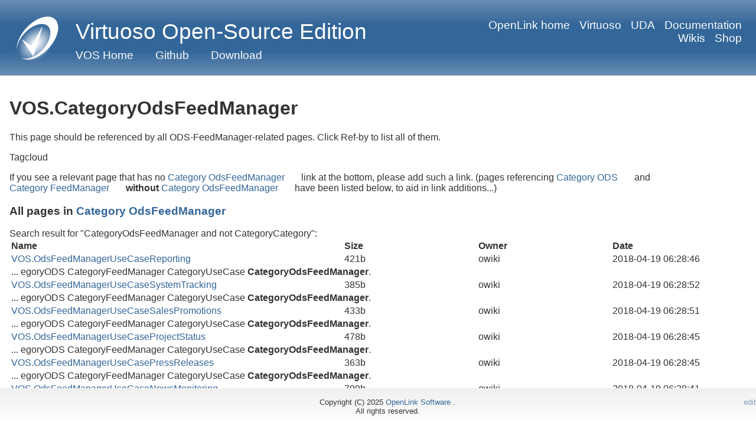

--- FILE ---
content_type: text/html; charset=UTF-8
request_url: https://vos.openlinksw.com/owiki/wiki/VOS/CategoryOdsFeedManager
body_size: 3153
content:
<!DOCTYPE html PUBLIC "-//W3C//DTD XHTML+RDFa 1.0//EN" "http://www.w3.org/MarkUp/DTD/xhtml-rdfa-1.dtd">
<html lang="en" xmlns:n0="http://www.w3.org/2000/xmlns/" n0:og="http://ogp.me/ns#" n0:fb="http://ogp.me/ns/fb#" n0:xhv="http://www.w3.org/1999/xhtml/vocab#" n0:schema="http://schema.org/" xmlns:xh="http://www.w3.org/1999/xhtml" xmlns:addthis="http://www.addthis.com/help/api-spec">
 <head>
  <meta http-equiv="Content-Type" content="text/html; charset=utf-8" />
  <meta name="viewport" content="width=device-width, initial-scale=1, shrink-to-fit=no" />
  <title>VOS.CategoryOdsFeedManager</title>
  <script src="https://cdn.jsdelivr.net/npm/jquery@3.7.1/dist/jquery.min.js"></script><script type="text/javascript" src="/skin/common/jQuery-xpath/jquery.xpath.js"></script><!--
                    Debug: got here test [cluster=VOS, site=wiki-VOS
, wikinode=CategoryOdsFeedManager, URL(enc)=]
                    Feeds_path=[]
                --><link rel="stylesheet" href="/skin/vos-ods-v3/css/style.css" /><!--Begin SPARQL data - headers--><!--End SPARQL data-->
  <script src="https://cdnjs.cloudflare.com/ajax/libs/jquery.loadtemplate/1.5.10/jquery.loadTemplate.min.js" integrity="sha512-T1zx+UG2gXu9mr29wvzaKkNUmAOAie40T32ZPIvcRPJgO5br53+Ocqj8gzguUuix7FK+Z3ncRCJMaZcumnPZzg==" crossorigin="anonymous" referrerpolicy="no-referrer"></script><script type="text/javascript">
      function embedToData(id, encodeURI=1) {
      var fieldnames = $("#" + id).xpath("*//div[contains(@class,'header') and contains(@class,'field')]").map(function(idx, x) {
      return x.innerHTML
      }).toArray();

      var rows = $.xpath("#"+id, "div[contains(@class,'results')]/div");

      var norows=rows.length;
      var nocols=fieldnames.length;
      var data=[];
      for(r=0; r<norows; r++) {
      data[r]={};
      for(c=0; c<nocols; c++) {
      data[r][fieldnames[c]]=rows[r].children[c].innerHTML;
      if(!encodeURI) {
      data[r][fieldnames[c]]=rows[r].children[c].innerText.trim();
      }
      }
      }
      return data;
      }

      
      function embedToDataCSV(id, encodeURI=1) {
      var fieldnames = $("#" + id).xpath("*//div[contains(@class,'header') and contains(@class,'field')]").map(function(idx, x) {
      return x.innerHTML
      }).toArray();

      var rows = $.xpath("#"+id, "div[contains(@class,'results')]/div");
      var norows=rows.length;
      var nocols=fieldnames.length;
      var data=[];
      for(r=0; r<norows; r++) {
      data[r]=[];
      for(c=0; c<nocols; c++) {
      data[r][c]=rows[r].children[c].innerHTML;
      if(!encodeURI) {
      data[r][c]=rows[r].children[c].innerText.trim();
      }
      }
      }
      var obj=Object();
      obj.data=data;
      obj.dims=[ nocols, norows ];
      obj.fieldnames=fieldnames;
      return obj;
      }
    </script>
 </head>
<body>
  <header><div id="logo">
    <img src="/skin/vos-ods-v3/images/vos-favicon-funkyblue.svg" />
</div>
  <div class="headerleft">
    <h1>
      <a href="https://vos.openlinksw.com/">Virtuoso Open-Source Edition</a>
    </h1>
    <nav>
     <ul>
      <li>
        <a href="/">VOS Home</a>
      </li>
      <li>
        <a href="https://github.com/openlink/virtuoso-opensource">Github</a>
      </li>
      <li>
        <a href="https://vos.openlinksw.com/VOS/VOSDownload">Download</a>
      </li>
     </ul>
    </nav>
</div>
  <div class="headerright">
    <nav><a href="https://www.openlinksw.com/">OpenLink home</a><a href="https://virtuoso.openlinksw.com/">Virtuoso</a><a href="https://uda.openlinksw.com/">UDA</a><a href="https://docs.openlinksw.com/">Documentation</a><a href="https://wikis.openlinksw.com/">Wikis</a><a href="https://shop.openlinksw.com/">Shop</a>
    </nav>
</div>
  </header>
  <div class="container"><!--Invoked as wiki-->
   <div id="content">
      <h1>VOS.CategoryOdsFeedManager</h1>
    <div style="display: none">
     <li id="wiki-nstab-main" class="selected">
          <a href="https://vos.openlinksw.com/VOS/CategoryOdsFeedManager" id="current-topic">Topic</a>
     </li>
     <li id="wiki-nstab-talks">
          <a id="current-topic-talks" href="javascript: void(0);" title="Discussion" onclick="javascript: window.open('https://vos.openlinksw.com/wiki/resources/conversation.vspx?fid=573770603', 'conversation', 'width=700,height=650,scrollbars=yes'); return false;">
          Discussion
        </a>
     </li>
     <div id="other-output-toolbar">
          <span><a href="https://vos.openlinksw.com/VOS/CategoryOdsFeedManager">VOS.CategoryOdsFeedManager</a>(Last)
          </span><span>
            --
            DAVWikiAdmin<a href="https://vos.openlinksw.com/VOS/DAVWikiAdmin?WikiCluster=VOS">?
          </a>, 2017-06-13 05:39:09</span>
      <span><a href="https://vos.openlinksw.com/VOS/CategoryOdsFeedManager?command=edit">Edit</a>
      </span><span></span>
      <span>
       <div class="wiki-source-type">
            <a href="https://vos.openlinksw.com/VOS/CategoryOdsFeedManager?command=text">[TXT]</a>
       </div>
      </span>
      <span>
       <div class="wiki-source-type">
            <a href="https://vos.openlinksw.com/VOS/CategoryOdsFeedManager?command=plain-html">[PLAIN]</a>
       </div>
      </span>
      <span>
       <div class="wiki-source-type">
            <a href="https://vos.openlinksw.com/VOS/CategoryOdsFeedManager?command=docbook">[DOCBOOK]</a>
       </div>
      </span>
      <span id="top-mod-by"><a href="https://vos.openlinksw.com/dataspace/person/dav#this">WebDAV System Administrator</a>
      </span><span id="top-mod-time">2017-06-13 05:39:09</span>
     </div>
    </div>
    <div class="topic-text"><!--Begin of %META:TOPICPARENT{name="CategoryCategory"}%-->
<!--End of %META:TOPICPARENT{name="CategoryCategory"}%--><p>This page should be referenced by all ODS-FeedManager-related pages.
 Click Ref-by to list all of them.</p>
<div class="wikitagcloud">
          <p>Tagcloud</p>If you see a relevant page that has no <a class="wikiword" style="margin-right: 1.5em; white-space: nowrap;" href="https://vos.openlinksw.com/dataspace/owiki/wiki/VOS/CategoryOdsFeedManager">
      Category OdsFeedManager</a> link at the bottom, please add such a link.
 (pages referencing <a class="wikiword" style="margin-right: 1.5em; white-space: nowrap;" href="https://vos.openlinksw.com/dataspace/owiki/wiki/VOS/CategoryODS">
      Category ODS</a> and <a class="wikiword" style="margin-right: 1.5em; white-space: nowrap;" href="https://vos.openlinksw.com/dataspace/owiki/wiki/VOS/CategoryFeedManager">
      Category FeedManager</a> <b>without</b> <a class="wikiword" style="margin-right: 1.5em; white-space: nowrap;" href="https://vos.openlinksw.com/dataspace/owiki/wiki/VOS/CategoryOdsFeedManager">
      Category OdsFeedManager</a> have been listed below, to aid in link additions...)</div>
<h3>
          <a name="All pages in"></a> All pages in <a class="wikiword" style="margin-right: 1.5em; white-space: nowrap;" href="https://vos.openlinksw.com/dataspace/owiki/wiki/VOS/CategoryOdsFeedManager">
      Category OdsFeedManager</a>
        </h3>
<!--Begin of %SEARCH{param="CategoryOdsFeedManager and not CategoryCategory" regex="on" web="Main" scope="text" order="modified" nosearch="on" nototal="on"}%-->
     <MACRO_SEARCH><div>Search result for &quot;CategoryOdsFeedManager and not CategoryCategory&quot;:</div> <table class="wikitable">
       <tr>
            <th align="left" width="20%">Name</th>
            <th align="left" width="10%">Size</th>
            <th align="left" width="10%">Owner</th>
            <th align="left" width="10%">Date</th>
       </tr>
       <tr>
        <td align="left" width="20%"><a href="https://vos.openlinksw.com/owiki/wiki/VOS/VOS/OdsFeedManagerUseCaseReporting?">VOS.OdsFeedManagerUseCaseReporting</a>
        </td>
            <td align="left" width="10%">421b</td>
            <td align="left" width="10%">owiki</td>
            <td align="left" width="10%">2018-04-19 06:28:46</td>
       </tr>
       <tr>
            <td colspan="4">... egoryODS CategoryFeedManager CategoryUseCase <b>CategoryOdsFeedManager</b>.</td>
       </tr>
       <tr>
        <td align="left" width="20%"><a href="https://vos.openlinksw.com/owiki/wiki/VOS/VOS/OdsFeedManagerUseCaseSystemTracking?">VOS.OdsFeedManagerUseCaseSystemTracking</a>
        </td>
            <td align="left" width="10%">385b</td>
            <td align="left" width="10%">owiki</td>
            <td align="left" width="10%">2018-04-19 06:28:52</td>
       </tr>
       <tr>
            <td colspan="4">... egoryODS CategoryFeedManager CategoryUseCase <b>CategoryOdsFeedManager</b>.</td>
       </tr>
       <tr>
        <td align="left" width="20%"><a href="https://vos.openlinksw.com/owiki/wiki/VOS/VOS/OdsFeedManagerUseCaseSalesPromotions?">VOS.OdsFeedManagerUseCaseSalesPromotions</a>
        </td>
            <td align="left" width="10%">433b</td>
            <td align="left" width="10%">owiki</td>
            <td align="left" width="10%">2018-04-19 06:28:51</td>
       </tr>
       <tr>
            <td colspan="4">... egoryODS CategoryFeedManager CategoryUseCase <b>CategoryOdsFeedManager</b>.</td>
       </tr>
       <tr>
        <td align="left" width="20%"><a href="https://vos.openlinksw.com/owiki/wiki/VOS/VOS/OdsFeedManagerUseCaseProjectStatus?">VOS.OdsFeedManagerUseCaseProjectStatus</a>
        </td>
            <td align="left" width="10%">478b</td>
            <td align="left" width="10%">owiki</td>
            <td align="left" width="10%">2018-04-19 06:28:45</td>
       </tr>
       <tr>
            <td colspan="4">... egoryODS CategoryFeedManager CategoryUseCase <b>CategoryOdsFeedManager</b>.</td>
       </tr>
       <tr>
        <td align="left" width="20%"><a href="https://vos.openlinksw.com/owiki/wiki/VOS/VOS/OdsFeedManagerUseCasePressReleases?">VOS.OdsFeedManagerUseCasePressReleases</a>
        </td>
            <td align="left" width="10%">363b</td>
            <td align="left" width="10%">owiki</td>
            <td align="left" width="10%">2018-04-19 06:28:45</td>
       </tr>
       <tr>
            <td colspan="4">... egoryODS CategoryFeedManager CategoryUseCase <b>CategoryOdsFeedManager</b>.</td>
       </tr>
       <tr>
        <td align="left" width="20%"><a href="https://vos.openlinksw.com/owiki/wiki/VOS/VOS/OdsFeedManagerUseCaseNewsMonitoring?">VOS.OdsFeedManagerUseCaseNewsMonitoring</a>
        </td>
            <td align="left" width="10%">799b</td>
            <td align="left" width="10%">owiki</td>
            <td align="left" width="10%">2018-04-19 06:28:41</td>
       </tr>
       <tr>
            <td colspan="4">... egoryODS CategoryFeedManager CategoryUseCase <b>CategoryOdsFeedManager</b>.</td>
       </tr>
       <tr>
        <td align="left" width="20%"><a href="https://vos.openlinksw.com/owiki/wiki/VOS/VOS/OdsFeedManagerUseCaseGroups?">VOS.OdsFeedManagerUseCaseGroups</a>
        </td>
            <td align="left" width="10%">739b</td>
            <td align="left" width="10%">owiki</td>
            <td align="left" width="10%">2018-04-19 06:28:41</td>
       </tr>
       <tr>
            <td colspan="4">... egoryODS CategoryFeedManager CategoryUseCase <b>CategoryOdsFeedManager</b> META:TOPICMOVED by...</td>
       </tr>
       <tr>
        <td align="left" width="20%"><a href="https://vos.openlinksw.com/owiki/wiki/VOS/VOS/OdsFeedManagerUseCaseEvents?">VOS.OdsFeedManagerUseCaseEvents</a>
        </td>
            <td align="left" width="10%">814b</td>
            <td align="left" width="10%">owiki</td>
            <td align="left" width="10%">2018-04-19 06:28:37</td>
       </tr>
       <tr>
            <td colspan="4">... egoryODS CategoryFeedManager CategoryUseCase <b>CategoryOdsFeedManager</b> META:TOPICMOVED by...</td>
       </tr>
       <tr>
        <td align="left" width="20%"><a href="https://vos.openlinksw.com/owiki/wiki/VOS/VOS/OdsFeedManagerUseCaseDocumentation?">VOS.OdsFeedManagerUseCaseDocumentation</a>
        </td>
            <td align="left" width="10%">785b</td>
            <td align="left" width="10%">owiki</td>
            <td align="left" width="10%">2018-04-19 06:28:37</td>
       </tr>
       <tr>
            <td colspan="4">... egoryODS CategoryFeedManager CategoryUseCase <b>CategoryOdsFeedManager</b>.</td>
       </tr>
       <tr>
        <td align="left" width="20%"><a href="https://vos.openlinksw.com/owiki/wiki/VOS/VOS/OdsFeedManagerUseCaseBlogs?">VOS.OdsFeedManagerUseCaseBlogs</a>
        </td>
            <td align="left" width="10%">475b</td>
            <td align="left" width="10%">owiki</td>
            <td align="left" width="10%">2018-04-19 06:28:33</td>
       </tr>
       <tr>
            <td colspan="4">... egoryODS CategoryFeedManager CategoryUseCase <b>CategoryOdsFeedManager</b>.</td>
       </tr>
       <tr>
        <td align="left" width="20%"><a href="https://vos.openlinksw.com/owiki/wiki/VOS/VOS/OdsFeedManagerUseCase?">VOS.OdsFeedManagerUseCase</a>
        </td>
            <td align="left" width="10%">4185b</td>
            <td align="left" width="10%">owiki</td>
            <td align="left" width="10%">2018-04-19 06:28:33</td>
       </tr>
       <tr>
            <td colspan="4">... egoryODS CategoryFeedManager CategoryUseCase <b>CategoryOdsFeedManager</b>.</td>
       </tr>
       <tr>
        <td align="left" width="20%"><a href="https://vos.openlinksw.com/owiki/wiki/VOS/VOS/OdsFeedManagerProgrammersGuide?">VOS.OdsFeedManagerProgrammersGuide</a>
        </td>
            <td align="left" width="10%">6186b</td>
            <td align="left" width="10%">owiki</td>
            <td align="left" width="10%">2018-04-19 06:28:32</td>
       </tr>
       <tr>
            <td colspan="4">... CategoryODS CategoryFeedManager <b>CategoryOdsFeedManager</b> CategoryWebSite.</td>
       </tr>
       <tr>
        <td align="left" width="20%"><a href="https://vos.openlinksw.com/owiki/wiki/VOS/VOS/OdsFeedManagerFAQ?">VOS.OdsFeedManagerFAQ</a>
        </td>
            <td align="left" width="10%">4414b</td>
            <td align="left" width="10%">owiki</td>
            <td align="left" width="10%">2018-04-19 06:28:27</td>
       </tr>
       <tr>
            <td colspan="4">... CategoryFAQ CategoryFeedManager CategoryODS <b>CategoryOdsFeedManager</b>.</td>
       </tr>
       <tr>
        <td align="left" width="20%"><a href="https://vos.openlinksw.com/owiki/wiki/VOS/VOS/OdsFeedManager?">VOS.OdsFeedManager</a>
        </td>
            <td align="left" width="10%">3487b</td>
            <td align="left" width="10%">owiki</td>
            <td align="left" width="10%">2018-04-19 06:28:27</td>
       </tr>
       <tr>
            <td colspan="4">... ODSCOPY CategoryODS CategoryFeedManager <b>CategoryOdsFeedManager</b> CategoryWebSite.</td>
       </tr>
       <tr>
        <td align="left" width="20%"><a href="https://vos.openlinksw.com/owiki/wiki/VOS/VOS/OdsFAQ?">VOS.OdsFAQ</a>
        </td>
            <td align="left" width="10%">1009b</td>
            <td align="left" width="10%">owiki</td>
            <td align="left" width="10%">2018-04-19 06:28:13</td>
       </tr>
       <tr>
            <td colspan="4">... entation CategoryWebSite CategoryFeedManager <b>CategoryOdsFeedManager</b> CategoryWiki...</td>
       </tr>
       <tr>
        <td align="left" width="20%"><a href="https://vos.openlinksw.com/owiki/wiki/VOS/VOS/ODSFeedManagerImport?">VOS.ODSFeedManagerImport</a>
        </td>
            <td align="left" width="10%">2423b</td>
            <td align="left" width="10%">owiki</td>
            <td align="left" width="10%">2018-04-19 06:23:07</td>
       </tr>
       <tr>
            <td colspan="4">... CategoryODS CategoryFeedManager <b>CategoryOdsFeedManager</b> CategoryWebSite.</td>
       </tr>
       <tr>
        <td align="left" width="20%"><a href="https://vos.openlinksw.com/owiki/wiki/VOS/VOS/ODSFeedManagerExport?">VOS.ODSFeedManagerExport</a>
        </td>
            <td align="left" width="10%">577b</td>
            <td align="left" width="10%">owiki</td>
            <td align="left" width="10%">2018-04-19 06:23:07</td>
       </tr>
       <tr>
            <td colspan="4">... CategoryODS CategoryFeedManager <b>CategoryOdsFeedManager</b> CategoryWebSite.</td>
       </tr>
       <tr>
        <td align="left" width="20%"><a href="https://vos.openlinksw.com/owiki/wiki/VOS/VOS/VirtRDFViewODSFeedManager?">VOS.VirtRDFViewODSFeedManager</a>
        </td>
            <td align="left" width="10%">6639b</td>
            <td align="left" width="10%">owiki</td>
            <td align="left" width="10%">2017-06-13 05:37:42</td>
       </tr>
       <tr>
            <td colspan="4">... CategoryRDF CategoryFeedManager CategoryODS <b>CategoryOdsFeedManager</b>.</td>
       </tr>
        </table>
     </MACRO_SEARCH><!--End of %SEARCH{param="CategoryOdsFeedManager and not CategoryCategory" regex="on" web="Main" scope="text" order="modified" nosearch="on" nototal="on"}%-->
     <h3>
          <a name="All pages in"></a> All pages in <a class="wikiword" style="margin-right: 1.5em; white-space: nowrap;" href="https://vos.openlinksw.com/dataspace/owiki/wiki/VOS/CategoryODS">
      Category ODS</a> and <a class="wikiword" style="margin-right: 1.5em; white-space: nowrap;" href="https://vos.openlinksw.com/dataspace/owiki/wiki/VOS/CategoryFeedManager">
      Category FeedManager</a> without <a class="wikiword" style="margin-right: 1.5em; white-space: nowrap;" href="https://vos.openlinksw.com/dataspace/owiki/wiki/VOS/CategoryOdsFeedManager">
      Category OdsFeedManager</a>
     </h3>
<!--Begin of %SEARCH{param="(CategoryODS and CategoryFeedManager) and not CategoryOdsFeedManager" regex="on" web="Main" scope="text" order="modified" nosearch="on" nototal="on"}%-->
     <MACRO_SEARCH><div>Search result for &quot;(CategoryODS and CategoryFeedManager) and not CategoryOdsFeedManager&quot;:</div> <table class="wikitable">
       <tr>
            <th align="left" width="20%">Name</th>
            <th align="left" width="10%">Size</th>
            <th align="left" width="10%">Owner</th>
            <th align="left" width="10%">Date</th>
       </tr>
       <tr>
        <td align="left" width="20%"><a href="https://vos.openlinksw.com/owiki/wiki/VOS/VOS/CategoryMockup?">VOS.CategoryMockup</a>
        </td>
            <td align="left" width="10%">825b</td>
            <td align="left" width="10%">owiki</td>
            <td align="left" width="10%">2017-06-13 05:36:32</td>
       </tr>
       <tr>
            <td colspan="4">... ups of Feed Manager SEARCH CategoryMockup <b>CategoryFeedManager</b> web Main scope text order modified... All Mockups ODS SEARCH CategoryMockup <b>CategoryODS</b> web Main scope text order modified nosearch on...</td>
       </tr>
       <tr>
        <td align="left" width="20%"><a href="https://vos.openlinksw.com/owiki/wiki/VOS/VOS/OdsFeedManagerGettingStarted?">VOS.OdsFeedManagerGettingStarted</a>
        </td>
            <td align="left" width="10%">3100b</td>
            <td align="left" width="10%">owiki</td>
            <td align="left" width="10%">2018-04-19 06:28:32</td>
       </tr>
       <tr>
            <td colspan="4">... <b>CategoryODS</b> <b>CategoryFeedManager</b> CategoryGettingStarted VOSCOPY META:FILEATTACHMENT name...</td>
       </tr>
       <tr>
        <td align="left" width="20%"><a href="https://vos.openlinksw.com/owiki/wiki/VOS/VOS/VirtuosoOdsUbiquityTutorialsManageFeeds?">VOS.VirtuosoOdsUbiquityTutorialsManageFeeds</a>
        </td>
            <td align="left" width="10%">2972b</td>
            <td align="left" width="10%">owiki</td>
            <td align="left" width="10%">2017-06-13 05:49:39</td>
       </tr>
       <tr>
            <td colspan="4">... <b>CategoryODS</b> CategoryOpenSource CategoryWebSite <b>CategoryFeedManager</b>.</td>
       </tr>
       <tr>
        <td align="left" width="20%"><a href="https://vos.openlinksw.com/owiki/wiki/VOS/VOS/VirtOAuthTestToolExampleFeeds?">VOS.VirtOAuthTestToolExampleFeeds</a>
        </td>
            <td align="left" width="10%">2391b</td>
            <td align="left" width="10%">owiki</td>
            <td align="left" width="10%">2017-06-13 05:48:01</td>
       </tr>
       <tr>
            <td colspan="4">... <b>CategoryFeedManager</b> <b>CategoryODS</b>.</td>
       </tr>
       <tr>
        <td align="left" width="20%"><a href="https://vos.openlinksw.com/owiki/wiki/VOS/VOS/VirtuosoOdsUbiquityTutorialsFeedsOAuthD?">VOS.VirtuosoOdsUbiquityTutorialsFeedsOAuthD</a>
        </td>
            <td align="left" width="10%">1762b</td>
            <td align="left" width="10%">owiki</td>
            <td align="left" width="10%">2017-06-13 05:42:14</td>
       </tr>
       <tr>
            <td colspan="4">... <b>CategoryODS</b> <b>CategoryFeedManager</b>.</td>
       </tr>
        </table>
     </MACRO_SEARCH><!--End of %SEARCH{param="(CategoryODS and CategoryFeedManager) and not CategoryOdsFeedManager" regex="on" web="Main" scope="text" order="modified" nosearch="on" nototal="on"}%-->
     <div class="wikitagcloud">
          <p>Tagcloud</p>
          <a class="wikiword" style="margin-right: 1.5em; white-space: nowrap;" href="https://vos.openlinksw.com/dataspace/owiki/wiki/VOS/CategoryCategory">
      Category Category</a>
     </div>
<Versions></Versions><tags></tags>
    </div>
   </div>
  </div>
  <footer> Copyright (C) 2025 <a href="https://www.openlinksw.com/">OpenLink Software</a>
        . <br /> All rights reserved.
                    <script type="text/javascript">
                        document.write('<div id="edit"><a onclick="javascript:document.location.search=\'?command=edit\'">edit</a></div>');
                    </script>
  </footer>
<!--Begin OSDI data-->


<!--OSDI structured data injection end-->
<script type="text/javascript">
      $(document).xpath("//div[contains(@class,'embeddedsparql') and @id and @data-oplembed-target and @data-oplembed-template]").each(
      function(idx, datid) {
      var id = $(datid).attr("id");
      var data= embedToData(id, 0);
      var dest= $(datid).attr("data-oplembed-target");

      var templt= $("#"+id).attr("data-oplembed-template");
      if(typeof embedDataPreHook === "function") {
      embedDataPreHook(datid);
      }
      if(typeof embedDataFixes === "function") {
      $("#"+dest).loadTemplate($("#"+templt), data, {complete: embedDataFixes});
      } else {
      $("#"+dest).loadTemplate($("#"+templt), data);
      }
      if(typeof embedDataPostHook === "function") {
      embedDataPostHook(datid);
      }
      $(datid).toggle(false);
      }
      )
    </script><!--Google tag (gtag.js)--><script async="async" type="text/javascript" src="https://www.googletagmanager.com/gtag/js?id=G-ST19C236MC"></script><script type="text/javascript">
    window.dataLayer = window.dataLayer || [];
    function gtag() { dataLayer.push(arguments); }
    gtag('js', new Date());
    gtag('config', 'G-ST19C236MC');
  </script>
</body>
</html>

--- FILE ---
content_type: image/svg+xml
request_url: https://vos.openlinksw.com/skin/vos-ods-v3/images/vos-favicon-funkyblue.svg
body_size: 69721
content:
<?xml version="1.0" encoding="UTF-8" standalone="no"?>
<!DOCTYPE svg PUBLIC "-//W3C//DTD SVG 1.1//EN" "http://www.w3.org/Graphics/SVG/1.1/DTD/svg11.dtd">
<svg width="100%" height="100%" viewBox="0 0 417 417" version="1.1" xmlns="http://www.w3.org/2000/svg" xmlns:xlink="http://www.w3.org/1999/xlink" xml:space="preserve" xmlns:serif="http://www.serif.com/" style="fill-rule:evenodd;clip-rule:evenodd;stroke-linejoin:round;stroke-miterlimit:2;">
    <g transform="matrix(4.16667,0,0,4.16667,0,0)">
        <g>
            <g transform="matrix(0.24,-0,-0,0.24,0,0)">
                <use xlink:href="#_Image1" x="32" y="100" width="319px" height="317px"/>
            </g>
            <g>
                <path d="M80.66,62.77C63.69,87.02 35.94,101.3 18.66,94.66C16.98,94.03 15.47,93.19 14.11,92.22C14.82,92.61 15.56,92.97 16.36,93.28C30.36,98.65 52.84,87.1 66.58,67.45C80.33,47.81 80.13,27.52 66.14,22.14C52.14,16.76 29.66,28.32 15.91,47.97C8.8,58.14 5.44,68.47 5.77,76.83C4.51,66.12 8.61,52.3 18.11,38.73C35.08,14.47 62.84,0.19 80.11,6.83C97.39,13.48 97.64,38.52 80.66,62.77Z" style="fill:white;fill-rule:nonzero;"/>
            </g>
        </g>
    </g>
    <defs>
        <image id="_Image1" width="319px" height="317px" xlink:href="[data-uri]"/>
    </defs>
</svg>
